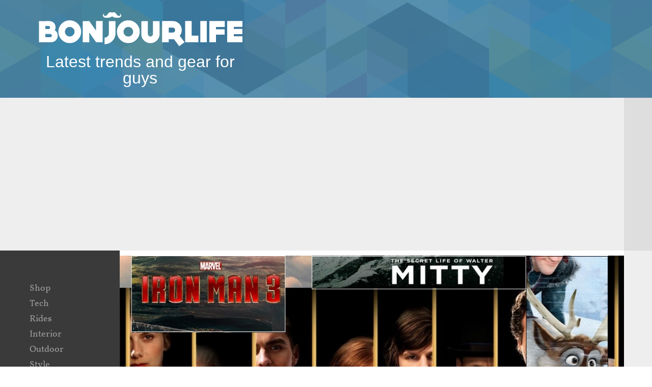

--- FILE ---
content_type: text/html; charset=UTF-8
request_url: https://www.bonjourlife.com/best-movies-2013-part/
body_size: 15949
content:
	<!DOCTYPE html>
<html lang="en-US" xmlns:og="http://opengraphprotocol.org/schema/" xmlns:fb="http://www.facebook.com/2008/fbml">
<head>
<meta http-equiv="Content-Type" content="text/html; charset=UTF-8">
<meta content='width=device-width, initial-scale=1.0, user-scalable=0' name='viewport'>
<meta name="mobile-web-app-capable" content="yes">
<meta name="apple-mobile-web-app-capable" content="yes">
<meta name="HandheldFriendly" content="True">
<meta property="fb:pages" content="196249107077822" />
<title>Best Movies of 2013 : Part I - Bonjourlife</title>
<link rel="alternate" type="application/rss+xml" title="Bonjourlife RSS Feed" href="https://www.bonjourlife.com/feed/" />
<link rel="alternate" type="application/atom+xml" title="Bonjourlife Atom Feed" href="https://www.bonjourlife.com/feed/atom/" />
<link rel="pingback" href="https://www.bonjourlife.com/xmlrpc.php" />
<link rel="icon" href="https://www.bonjourlife.com/favicon.ico" type="image/x-icon" /> 
<link rel="shortcut icon" href="https://www.bonjourlife.com/favicon.ico" type="image/x-icon" />
<link rel="apple-touch-icon" href="https://www.bonjourlife.com/apple-touch-icon.png" />

<meta name='robots' content='index, follow, max-image-preview:large, max-snippet:-1, max-video-preview:-1' />

	<!-- This site is optimized with the Yoast SEO plugin v26.5 - https://yoast.com/wordpress/plugins/seo/ -->
	<link rel="canonical" href="https://www.bonjourlife.com/best-movies-2013-part/" />
	<meta property="og:locale" content="en_US" />
	<meta property="og:type" content="article" />
	<meta property="og:title" content="Best Movies of 2013 : Part I - Bonjourlife" />
	<meta property="og:description" content="Welcome to the grand finale. What&#8217;s gone is definitely not gone when it comes to movies because some stories are meant to last forever. Here we are to look back the year’s best, favorable and at last but not the least attention seeking movies. Some of them were legitimate blockbusters smashes and some of them were not that good. The list is random not the ranked. Without further upheaval, here we go… At the top the film that showed rarity, occupied mind as well as heart and pushed the imaginative frontiers. Gravity: This is a great endurance story set in outer space. The director Alfonso Cuaron depleted years in the making of this piece, did not compromise the apparition and pushed the boundaries of filmmaking. This was fully recompensed with the successful hit at the box office. Just few films craft a sense of wonder like Cuaron in this film in the CGI age. This was a big achievement. Frozen: This one is one of the Disney’s immense animated piece of work. This was a financially big hit at the box office and critically acclaimed. This was a well crafted fairy tale of feminist adventure of two womanly protagonists. The script is amusing and the songs are lively and it’s visually outstanding. Iron man 3: This is the third installment of action packed series. This is a brilliant piece of art by Marvel. This was a huge success at the box office securing over a billion dollar. The film showed a sharp political commentary and twisted plot. This is an exciting adventure, funny and character driven movie. 12 years a slave: This one is sweltering and emotionally overwhelming of a man that abducted and sold into slavery. It was not a big hit but the story is really eye-catching. This film showed the physical torture and psychological horrors of slavery. This is truly one of the greatest films of the year. The Secret Life of Walter Mitty: This is sweet story of a man who dreams of being much more.  Quiet fascinating. He finally gets the opportunity to live the dreams when he looks for the missing star photographer. Expect wonderful dreams and possibly, in the end, a splendid reality as well. The Hobbit: The Desolation of Smaug: This is the second part (a spin-off) of the Peter Jackson’s legendry Lords of The Rings. A bunch of elves fight a giant dragon and the dragon in the mountain. Gandalf will be off encountering the Necromancer while the dwarves and their hobbit “burglar” wrestle their way through Mirkwood to the fateful quarrel with their big and scaly nemesis. This is one adventure that not to be missed. Now You See Me: Films concerning magic often struggle on the fact that cinema itself is magical and can annul out the impact of their activities. But the spectacular illusions and the clever addition of some unfortunate, helpless FBI and Interpol agents to try to understand the tricks make for a joyful adventure. The poky coppers can’t compare with the magicians’ hady work well at first at least. Early in the year it was full of tortured heroes and apocalyptic visions but this movie romp was a deserved hit. As we deal up with 2013 box office reviews, in a fit of excitement, you will be seeing best of 2014 anticipated movies." />
	<meta property="og:url" content="https://www.bonjourlife.com/best-movies-2013-part/" />
	<meta property="og:site_name" content="Bonjourlife" />
	<meta property="article:publisher" content="https://www.facebook.com/bonjourlife" />
	<meta property="article:published_time" content="2014-01-03T03:15:07+00:00" />
	<meta property="article:modified_time" content="2014-01-03T03:29:56+00:00" />
	<meta property="og:image" content="https://www.bonjourlife.com/wp-content/uploads/2014/01/Best-Movies-of-2013..jpg" />
	<meta property="og:image:width" content="1050" />
	<meta property="og:image:height" content="700" />
	<meta property="og:image:type" content="image/jpeg" />
	<meta name="author" content="Zobair" />
	<meta name="twitter:card" content="summary_large_image" />
	<meta name="twitter:creator" content="@bonjourlifeblog" />
	<meta name="twitter:site" content="@bonjourlifeblog" />
	<meta name="twitter:label1" content="Written by" />
	<meta name="twitter:data1" content="Zobair" />
	<meta name="twitter:label2" content="Est. reading time" />
	<meta name="twitter:data2" content="3 minutes" />
	<script type="application/ld+json" class="yoast-schema-graph">{"@context":"https://schema.org","@graph":[{"@type":"WebPage","@id":"https://www.bonjourlife.com/best-movies-2013-part/","url":"https://www.bonjourlife.com/best-movies-2013-part/","name":"Best Movies of 2013 : Part I - Bonjourlife","isPartOf":{"@id":"https://www.bonjourlife.com/#website"},"primaryImageOfPage":{"@id":"https://www.bonjourlife.com/best-movies-2013-part/#primaryimage"},"image":{"@id":"https://www.bonjourlife.com/best-movies-2013-part/#primaryimage"},"thumbnailUrl":"https://www.bonjourlife.com/wp-content/uploads/2014/01/Best-Movies-of-2013..jpg","datePublished":"2014-01-03T03:15:07+00:00","dateModified":"2014-01-03T03:29:56+00:00","author":{"@id":"https://www.bonjourlife.com/#/schema/person/55cb9d5d5913fe0917786d11e0859eed"},"breadcrumb":{"@id":"https://www.bonjourlife.com/best-movies-2013-part/#breadcrumb"},"inLanguage":"en-US","potentialAction":[{"@type":"ReadAction","target":["https://www.bonjourlife.com/best-movies-2013-part/"]}]},{"@type":"ImageObject","inLanguage":"en-US","@id":"https://www.bonjourlife.com/best-movies-2013-part/#primaryimage","url":"https://www.bonjourlife.com/wp-content/uploads/2014/01/Best-Movies-of-2013..jpg","contentUrl":"https://www.bonjourlife.com/wp-content/uploads/2014/01/Best-Movies-of-2013..jpg","width":1050,"height":700,"caption":"Best Movies of 2013."},{"@type":"BreadcrumbList","@id":"https://www.bonjourlife.com/best-movies-2013-part/#breadcrumb","itemListElement":[{"@type":"ListItem","position":1,"name":"Home","item":"https://www.bonjourlife.com/"},{"@type":"ListItem","position":2,"name":"Best Movies of 2013 : Part I"}]},{"@type":"WebSite","@id":"https://www.bonjourlife.com/#website","url":"https://www.bonjourlife.com/","name":"Bonjourlife","description":"Men&#039;s Gear, Lifestyle and Trends","potentialAction":[{"@type":"SearchAction","target":{"@type":"EntryPoint","urlTemplate":"https://www.bonjourlife.com/?s={search_term_string}"},"query-input":{"@type":"PropertyValueSpecification","valueRequired":true,"valueName":"search_term_string"}}],"inLanguage":"en-US"},{"@type":"Person","@id":"https://www.bonjourlife.com/#/schema/person/55cb9d5d5913fe0917786d11e0859eed","name":"Zobair","image":{"@type":"ImageObject","inLanguage":"en-US","@id":"https://www.bonjourlife.com/#/schema/person/image/","url":"https://secure.gravatar.com/avatar/3801166361b1b27e55d4b08f50a99b48a23d3f1f89a3a19f719cd45066ff3fc4?s=96&r=g","contentUrl":"https://secure.gravatar.com/avatar/3801166361b1b27e55d4b08f50a99b48a23d3f1f89a3a19f719cd45066ff3fc4?s=96&r=g","caption":"Zobair"}}]}</script>
	<!-- / Yoast SEO plugin. -->


<link rel='dns-prefetch' href='//www.bonjourlife.com' />
<link rel="alternate" type="application/rss+xml" title="Bonjourlife &raquo; Feed" href="https://www.bonjourlife.com/feed/" />
<link rel="alternate" type="application/rss+xml" title="Bonjourlife &raquo; Comments Feed" href="https://www.bonjourlife.com/comments/feed/" />
<link rel="alternate" type="application/rss+xml" title="Bonjourlife &raquo; Best Movies of 2013 : Part I Comments Feed" href="https://www.bonjourlife.com/best-movies-2013-part/feed/" />
<link rel="alternate" title="oEmbed (JSON)" type="application/json+oembed" href="https://www.bonjourlife.com/wp-json/oembed/1.0/embed?url=https%3A%2F%2Fwww.bonjourlife.com%2Fbest-movies-2013-part%2F" />
<link rel="alternate" title="oEmbed (XML)" type="text/xml+oembed" href="https://www.bonjourlife.com/wp-json/oembed/1.0/embed?url=https%3A%2F%2Fwww.bonjourlife.com%2Fbest-movies-2013-part%2F&#038;format=xml" />
<style id='wp-img-auto-sizes-contain-inline-css' type='text/css'>
img:is([sizes=auto i],[sizes^="auto," i]){contain-intrinsic-size:3000px 1500px}
/*# sourceURL=wp-img-auto-sizes-contain-inline-css */
</style>
<link rel='stylesheet' id='stylesheet-css' href='https://www.bonjourlife.com/wp-content/themes/bon/style.css' type='text/css' media='all' />
<link rel='stylesheet' id='respond-css' href='https://www.bonjourlife.com/wp-content/themes/bon/css/respond.css' type='text/css' media='all' />
<link rel='stylesheet' id='icons-css' href='https://www.bonjourlife.com/wp-content/themes/bon/font-awesome-4.3.0/css/font-awesome.min.css' type='text/css' media='all' />
<style id='wp-emoji-styles-inline-css' type='text/css'>

	img.wp-smiley, img.emoji {
		display: inline !important;
		border: none !important;
		box-shadow: none !important;
		height: 1em !important;
		width: 1em !important;
		margin: 0 0.07em !important;
		vertical-align: -0.1em !important;
		background: none !important;
		padding: 0 !important;
	}
/*# sourceURL=wp-emoji-styles-inline-css */
</style>
<style id='wp-block-library-inline-css' type='text/css'>
:root{--wp-block-synced-color:#7a00df;--wp-block-synced-color--rgb:122,0,223;--wp-bound-block-color:var(--wp-block-synced-color);--wp-editor-canvas-background:#ddd;--wp-admin-theme-color:#007cba;--wp-admin-theme-color--rgb:0,124,186;--wp-admin-theme-color-darker-10:#006ba1;--wp-admin-theme-color-darker-10--rgb:0,107,160.5;--wp-admin-theme-color-darker-20:#005a87;--wp-admin-theme-color-darker-20--rgb:0,90,135;--wp-admin-border-width-focus:2px}@media (min-resolution:192dpi){:root{--wp-admin-border-width-focus:1.5px}}.wp-element-button{cursor:pointer}:root .has-very-light-gray-background-color{background-color:#eee}:root .has-very-dark-gray-background-color{background-color:#313131}:root .has-very-light-gray-color{color:#eee}:root .has-very-dark-gray-color{color:#313131}:root .has-vivid-green-cyan-to-vivid-cyan-blue-gradient-background{background:linear-gradient(135deg,#00d084,#0693e3)}:root .has-purple-crush-gradient-background{background:linear-gradient(135deg,#34e2e4,#4721fb 50%,#ab1dfe)}:root .has-hazy-dawn-gradient-background{background:linear-gradient(135deg,#faaca8,#dad0ec)}:root .has-subdued-olive-gradient-background{background:linear-gradient(135deg,#fafae1,#67a671)}:root .has-atomic-cream-gradient-background{background:linear-gradient(135deg,#fdd79a,#004a59)}:root .has-nightshade-gradient-background{background:linear-gradient(135deg,#330968,#31cdcf)}:root .has-midnight-gradient-background{background:linear-gradient(135deg,#020381,#2874fc)}:root{--wp--preset--font-size--normal:16px;--wp--preset--font-size--huge:42px}.has-regular-font-size{font-size:1em}.has-larger-font-size{font-size:2.625em}.has-normal-font-size{font-size:var(--wp--preset--font-size--normal)}.has-huge-font-size{font-size:var(--wp--preset--font-size--huge)}.has-text-align-center{text-align:center}.has-text-align-left{text-align:left}.has-text-align-right{text-align:right}.has-fit-text{white-space:nowrap!important}#end-resizable-editor-section{display:none}.aligncenter{clear:both}.items-justified-left{justify-content:flex-start}.items-justified-center{justify-content:center}.items-justified-right{justify-content:flex-end}.items-justified-space-between{justify-content:space-between}.screen-reader-text{border:0;clip-path:inset(50%);height:1px;margin:-1px;overflow:hidden;padding:0;position:absolute;width:1px;word-wrap:normal!important}.screen-reader-text:focus{background-color:#ddd;clip-path:none;color:#444;display:block;font-size:1em;height:auto;left:5px;line-height:normal;padding:15px 23px 14px;text-decoration:none;top:5px;width:auto;z-index:100000}html :where(.has-border-color){border-style:solid}html :where([style*=border-top-color]){border-top-style:solid}html :where([style*=border-right-color]){border-right-style:solid}html :where([style*=border-bottom-color]){border-bottom-style:solid}html :where([style*=border-left-color]){border-left-style:solid}html :where([style*=border-width]){border-style:solid}html :where([style*=border-top-width]){border-top-style:solid}html :where([style*=border-right-width]){border-right-style:solid}html :where([style*=border-bottom-width]){border-bottom-style:solid}html :where([style*=border-left-width]){border-left-style:solid}html :where(img[class*=wp-image-]){height:auto;max-width:100%}:where(figure){margin:0 0 1em}html :where(.is-position-sticky){--wp-admin--admin-bar--position-offset:var(--wp-admin--admin-bar--height,0px)}@media screen and (max-width:600px){html :where(.is-position-sticky){--wp-admin--admin-bar--position-offset:0px}}

/*# sourceURL=wp-block-library-inline-css */
</style><style id='wp-block-image-inline-css' type='text/css'>
.wp-block-image>a,.wp-block-image>figure>a{display:inline-block}.wp-block-image img{box-sizing:border-box;height:auto;max-width:100%;vertical-align:bottom}@media not (prefers-reduced-motion){.wp-block-image img.hide{visibility:hidden}.wp-block-image img.show{animation:show-content-image .4s}}.wp-block-image[style*=border-radius] img,.wp-block-image[style*=border-radius]>a{border-radius:inherit}.wp-block-image.has-custom-border img{box-sizing:border-box}.wp-block-image.aligncenter{text-align:center}.wp-block-image.alignfull>a,.wp-block-image.alignwide>a{width:100%}.wp-block-image.alignfull img,.wp-block-image.alignwide img{height:auto;width:100%}.wp-block-image .aligncenter,.wp-block-image .alignleft,.wp-block-image .alignright,.wp-block-image.aligncenter,.wp-block-image.alignleft,.wp-block-image.alignright{display:table}.wp-block-image .aligncenter>figcaption,.wp-block-image .alignleft>figcaption,.wp-block-image .alignright>figcaption,.wp-block-image.aligncenter>figcaption,.wp-block-image.alignleft>figcaption,.wp-block-image.alignright>figcaption{caption-side:bottom;display:table-caption}.wp-block-image .alignleft{float:left;margin:.5em 1em .5em 0}.wp-block-image .alignright{float:right;margin:.5em 0 .5em 1em}.wp-block-image .aligncenter{margin-left:auto;margin-right:auto}.wp-block-image :where(figcaption){margin-bottom:1em;margin-top:.5em}.wp-block-image.is-style-circle-mask img{border-radius:9999px}@supports ((-webkit-mask-image:none) or (mask-image:none)) or (-webkit-mask-image:none){.wp-block-image.is-style-circle-mask img{border-radius:0;-webkit-mask-image:url('data:image/svg+xml;utf8,<svg viewBox="0 0 100 100" xmlns="http://www.w3.org/2000/svg"><circle cx="50" cy="50" r="50"/></svg>');mask-image:url('data:image/svg+xml;utf8,<svg viewBox="0 0 100 100" xmlns="http://www.w3.org/2000/svg"><circle cx="50" cy="50" r="50"/></svg>');mask-mode:alpha;-webkit-mask-position:center;mask-position:center;-webkit-mask-repeat:no-repeat;mask-repeat:no-repeat;-webkit-mask-size:contain;mask-size:contain}}:root :where(.wp-block-image.is-style-rounded img,.wp-block-image .is-style-rounded img){border-radius:9999px}.wp-block-image figure{margin:0}.wp-lightbox-container{display:flex;flex-direction:column;position:relative}.wp-lightbox-container img{cursor:zoom-in}.wp-lightbox-container img:hover+button{opacity:1}.wp-lightbox-container button{align-items:center;backdrop-filter:blur(16px) saturate(180%);background-color:#5a5a5a40;border:none;border-radius:4px;cursor:zoom-in;display:flex;height:20px;justify-content:center;opacity:0;padding:0;position:absolute;right:16px;text-align:center;top:16px;width:20px;z-index:100}@media not (prefers-reduced-motion){.wp-lightbox-container button{transition:opacity .2s ease}}.wp-lightbox-container button:focus-visible{outline:3px auto #5a5a5a40;outline:3px auto -webkit-focus-ring-color;outline-offset:3px}.wp-lightbox-container button:hover{cursor:pointer;opacity:1}.wp-lightbox-container button:focus{opacity:1}.wp-lightbox-container button:focus,.wp-lightbox-container button:hover,.wp-lightbox-container button:not(:hover):not(:active):not(.has-background){background-color:#5a5a5a40;border:none}.wp-lightbox-overlay{box-sizing:border-box;cursor:zoom-out;height:100vh;left:0;overflow:hidden;position:fixed;top:0;visibility:hidden;width:100%;z-index:100000}.wp-lightbox-overlay .close-button{align-items:center;cursor:pointer;display:flex;justify-content:center;min-height:40px;min-width:40px;padding:0;position:absolute;right:calc(env(safe-area-inset-right) + 16px);top:calc(env(safe-area-inset-top) + 16px);z-index:5000000}.wp-lightbox-overlay .close-button:focus,.wp-lightbox-overlay .close-button:hover,.wp-lightbox-overlay .close-button:not(:hover):not(:active):not(.has-background){background:none;border:none}.wp-lightbox-overlay .lightbox-image-container{height:var(--wp--lightbox-container-height);left:50%;overflow:hidden;position:absolute;top:50%;transform:translate(-50%,-50%);transform-origin:top left;width:var(--wp--lightbox-container-width);z-index:9999999999}.wp-lightbox-overlay .wp-block-image{align-items:center;box-sizing:border-box;display:flex;height:100%;justify-content:center;margin:0;position:relative;transform-origin:0 0;width:100%;z-index:3000000}.wp-lightbox-overlay .wp-block-image img{height:var(--wp--lightbox-image-height);min-height:var(--wp--lightbox-image-height);min-width:var(--wp--lightbox-image-width);width:var(--wp--lightbox-image-width)}.wp-lightbox-overlay .wp-block-image figcaption{display:none}.wp-lightbox-overlay button{background:none;border:none}.wp-lightbox-overlay .scrim{background-color:#fff;height:100%;opacity:.9;position:absolute;width:100%;z-index:2000000}.wp-lightbox-overlay.active{visibility:visible}@media not (prefers-reduced-motion){.wp-lightbox-overlay.active{animation:turn-on-visibility .25s both}.wp-lightbox-overlay.active img{animation:turn-on-visibility .35s both}.wp-lightbox-overlay.show-closing-animation:not(.active){animation:turn-off-visibility .35s both}.wp-lightbox-overlay.show-closing-animation:not(.active) img{animation:turn-off-visibility .25s both}.wp-lightbox-overlay.zoom.active{animation:none;opacity:1;visibility:visible}.wp-lightbox-overlay.zoom.active .lightbox-image-container{animation:lightbox-zoom-in .4s}.wp-lightbox-overlay.zoom.active .lightbox-image-container img{animation:none}.wp-lightbox-overlay.zoom.active .scrim{animation:turn-on-visibility .4s forwards}.wp-lightbox-overlay.zoom.show-closing-animation:not(.active){animation:none}.wp-lightbox-overlay.zoom.show-closing-animation:not(.active) .lightbox-image-container{animation:lightbox-zoom-out .4s}.wp-lightbox-overlay.zoom.show-closing-animation:not(.active) .lightbox-image-container img{animation:none}.wp-lightbox-overlay.zoom.show-closing-animation:not(.active) .scrim{animation:turn-off-visibility .4s forwards}}@keyframes show-content-image{0%{visibility:hidden}99%{visibility:hidden}to{visibility:visible}}@keyframes turn-on-visibility{0%{opacity:0}to{opacity:1}}@keyframes turn-off-visibility{0%{opacity:1;visibility:visible}99%{opacity:0;visibility:visible}to{opacity:0;visibility:hidden}}@keyframes lightbox-zoom-in{0%{transform:translate(calc((-100vw + var(--wp--lightbox-scrollbar-width))/2 + var(--wp--lightbox-initial-left-position)),calc(-50vh + var(--wp--lightbox-initial-top-position))) scale(var(--wp--lightbox-scale))}to{transform:translate(-50%,-50%) scale(1)}}@keyframes lightbox-zoom-out{0%{transform:translate(-50%,-50%) scale(1);visibility:visible}99%{visibility:visible}to{transform:translate(calc((-100vw + var(--wp--lightbox-scrollbar-width))/2 + var(--wp--lightbox-initial-left-position)),calc(-50vh + var(--wp--lightbox-initial-top-position))) scale(var(--wp--lightbox-scale));visibility:hidden}}
/*# sourceURL=https://www.bonjourlife.com/wp-includes/blocks/image/style.min.css */
</style>
<style id='wp-block-columns-inline-css' type='text/css'>
.wp-block-columns{box-sizing:border-box;display:flex;flex-wrap:wrap!important}@media (min-width:782px){.wp-block-columns{flex-wrap:nowrap!important}}.wp-block-columns{align-items:normal!important}.wp-block-columns.are-vertically-aligned-top{align-items:flex-start}.wp-block-columns.are-vertically-aligned-center{align-items:center}.wp-block-columns.are-vertically-aligned-bottom{align-items:flex-end}@media (max-width:781px){.wp-block-columns:not(.is-not-stacked-on-mobile)>.wp-block-column{flex-basis:100%!important}}@media (min-width:782px){.wp-block-columns:not(.is-not-stacked-on-mobile)>.wp-block-column{flex-basis:0;flex-grow:1}.wp-block-columns:not(.is-not-stacked-on-mobile)>.wp-block-column[style*=flex-basis]{flex-grow:0}}.wp-block-columns.is-not-stacked-on-mobile{flex-wrap:nowrap!important}.wp-block-columns.is-not-stacked-on-mobile>.wp-block-column{flex-basis:0;flex-grow:1}.wp-block-columns.is-not-stacked-on-mobile>.wp-block-column[style*=flex-basis]{flex-grow:0}:where(.wp-block-columns){margin-bottom:1.75em}:where(.wp-block-columns.has-background){padding:1.25em 2.375em}.wp-block-column{flex-grow:1;min-width:0;overflow-wrap:break-word;word-break:break-word}.wp-block-column.is-vertically-aligned-top{align-self:flex-start}.wp-block-column.is-vertically-aligned-center{align-self:center}.wp-block-column.is-vertically-aligned-bottom{align-self:flex-end}.wp-block-column.is-vertically-aligned-stretch{align-self:stretch}.wp-block-column.is-vertically-aligned-bottom,.wp-block-column.is-vertically-aligned-center,.wp-block-column.is-vertically-aligned-top{width:100%}
/*# sourceURL=https://www.bonjourlife.com/wp-includes/blocks/columns/style.min.css */
</style>
<style id='global-styles-inline-css' type='text/css'>
:root{--wp--preset--aspect-ratio--square: 1;--wp--preset--aspect-ratio--4-3: 4/3;--wp--preset--aspect-ratio--3-4: 3/4;--wp--preset--aspect-ratio--3-2: 3/2;--wp--preset--aspect-ratio--2-3: 2/3;--wp--preset--aspect-ratio--16-9: 16/9;--wp--preset--aspect-ratio--9-16: 9/16;--wp--preset--color--black: #000000;--wp--preset--color--cyan-bluish-gray: #abb8c3;--wp--preset--color--white: #ffffff;--wp--preset--color--pale-pink: #f78da7;--wp--preset--color--vivid-red: #cf2e2e;--wp--preset--color--luminous-vivid-orange: #ff6900;--wp--preset--color--luminous-vivid-amber: #fcb900;--wp--preset--color--light-green-cyan: #7bdcb5;--wp--preset--color--vivid-green-cyan: #00d084;--wp--preset--color--pale-cyan-blue: #8ed1fc;--wp--preset--color--vivid-cyan-blue: #0693e3;--wp--preset--color--vivid-purple: #9b51e0;--wp--preset--gradient--vivid-cyan-blue-to-vivid-purple: linear-gradient(135deg,rgb(6,147,227) 0%,rgb(155,81,224) 100%);--wp--preset--gradient--light-green-cyan-to-vivid-green-cyan: linear-gradient(135deg,rgb(122,220,180) 0%,rgb(0,208,130) 100%);--wp--preset--gradient--luminous-vivid-amber-to-luminous-vivid-orange: linear-gradient(135deg,rgb(252,185,0) 0%,rgb(255,105,0) 100%);--wp--preset--gradient--luminous-vivid-orange-to-vivid-red: linear-gradient(135deg,rgb(255,105,0) 0%,rgb(207,46,46) 100%);--wp--preset--gradient--very-light-gray-to-cyan-bluish-gray: linear-gradient(135deg,rgb(238,238,238) 0%,rgb(169,184,195) 100%);--wp--preset--gradient--cool-to-warm-spectrum: linear-gradient(135deg,rgb(74,234,220) 0%,rgb(151,120,209) 20%,rgb(207,42,186) 40%,rgb(238,44,130) 60%,rgb(251,105,98) 80%,rgb(254,248,76) 100%);--wp--preset--gradient--blush-light-purple: linear-gradient(135deg,rgb(255,206,236) 0%,rgb(152,150,240) 100%);--wp--preset--gradient--blush-bordeaux: linear-gradient(135deg,rgb(254,205,165) 0%,rgb(254,45,45) 50%,rgb(107,0,62) 100%);--wp--preset--gradient--luminous-dusk: linear-gradient(135deg,rgb(255,203,112) 0%,rgb(199,81,192) 50%,rgb(65,88,208) 100%);--wp--preset--gradient--pale-ocean: linear-gradient(135deg,rgb(255,245,203) 0%,rgb(182,227,212) 50%,rgb(51,167,181) 100%);--wp--preset--gradient--electric-grass: linear-gradient(135deg,rgb(202,248,128) 0%,rgb(113,206,126) 100%);--wp--preset--gradient--midnight: linear-gradient(135deg,rgb(2,3,129) 0%,rgb(40,116,252) 100%);--wp--preset--font-size--small: 13px;--wp--preset--font-size--medium: 20px;--wp--preset--font-size--large: 36px;--wp--preset--font-size--x-large: 42px;--wp--preset--spacing--20: 0.44rem;--wp--preset--spacing--30: 0.67rem;--wp--preset--spacing--40: 1rem;--wp--preset--spacing--50: 1.5rem;--wp--preset--spacing--60: 2.25rem;--wp--preset--spacing--70: 3.38rem;--wp--preset--spacing--80: 5.06rem;--wp--preset--shadow--natural: 6px 6px 9px rgba(0, 0, 0, 0.2);--wp--preset--shadow--deep: 12px 12px 50px rgba(0, 0, 0, 0.4);--wp--preset--shadow--sharp: 6px 6px 0px rgba(0, 0, 0, 0.2);--wp--preset--shadow--outlined: 6px 6px 0px -3px rgb(255, 255, 255), 6px 6px rgb(0, 0, 0);--wp--preset--shadow--crisp: 6px 6px 0px rgb(0, 0, 0);}:where(.is-layout-flex){gap: 0.5em;}:where(.is-layout-grid){gap: 0.5em;}body .is-layout-flex{display: flex;}.is-layout-flex{flex-wrap: wrap;align-items: center;}.is-layout-flex > :is(*, div){margin: 0;}body .is-layout-grid{display: grid;}.is-layout-grid > :is(*, div){margin: 0;}:where(.wp-block-columns.is-layout-flex){gap: 2em;}:where(.wp-block-columns.is-layout-grid){gap: 2em;}:where(.wp-block-post-template.is-layout-flex){gap: 1.25em;}:where(.wp-block-post-template.is-layout-grid){gap: 1.25em;}.has-black-color{color: var(--wp--preset--color--black) !important;}.has-cyan-bluish-gray-color{color: var(--wp--preset--color--cyan-bluish-gray) !important;}.has-white-color{color: var(--wp--preset--color--white) !important;}.has-pale-pink-color{color: var(--wp--preset--color--pale-pink) !important;}.has-vivid-red-color{color: var(--wp--preset--color--vivid-red) !important;}.has-luminous-vivid-orange-color{color: var(--wp--preset--color--luminous-vivid-orange) !important;}.has-luminous-vivid-amber-color{color: var(--wp--preset--color--luminous-vivid-amber) !important;}.has-light-green-cyan-color{color: var(--wp--preset--color--light-green-cyan) !important;}.has-vivid-green-cyan-color{color: var(--wp--preset--color--vivid-green-cyan) !important;}.has-pale-cyan-blue-color{color: var(--wp--preset--color--pale-cyan-blue) !important;}.has-vivid-cyan-blue-color{color: var(--wp--preset--color--vivid-cyan-blue) !important;}.has-vivid-purple-color{color: var(--wp--preset--color--vivid-purple) !important;}.has-black-background-color{background-color: var(--wp--preset--color--black) !important;}.has-cyan-bluish-gray-background-color{background-color: var(--wp--preset--color--cyan-bluish-gray) !important;}.has-white-background-color{background-color: var(--wp--preset--color--white) !important;}.has-pale-pink-background-color{background-color: var(--wp--preset--color--pale-pink) !important;}.has-vivid-red-background-color{background-color: var(--wp--preset--color--vivid-red) !important;}.has-luminous-vivid-orange-background-color{background-color: var(--wp--preset--color--luminous-vivid-orange) !important;}.has-luminous-vivid-amber-background-color{background-color: var(--wp--preset--color--luminous-vivid-amber) !important;}.has-light-green-cyan-background-color{background-color: var(--wp--preset--color--light-green-cyan) !important;}.has-vivid-green-cyan-background-color{background-color: var(--wp--preset--color--vivid-green-cyan) !important;}.has-pale-cyan-blue-background-color{background-color: var(--wp--preset--color--pale-cyan-blue) !important;}.has-vivid-cyan-blue-background-color{background-color: var(--wp--preset--color--vivid-cyan-blue) !important;}.has-vivid-purple-background-color{background-color: var(--wp--preset--color--vivid-purple) !important;}.has-black-border-color{border-color: var(--wp--preset--color--black) !important;}.has-cyan-bluish-gray-border-color{border-color: var(--wp--preset--color--cyan-bluish-gray) !important;}.has-white-border-color{border-color: var(--wp--preset--color--white) !important;}.has-pale-pink-border-color{border-color: var(--wp--preset--color--pale-pink) !important;}.has-vivid-red-border-color{border-color: var(--wp--preset--color--vivid-red) !important;}.has-luminous-vivid-orange-border-color{border-color: var(--wp--preset--color--luminous-vivid-orange) !important;}.has-luminous-vivid-amber-border-color{border-color: var(--wp--preset--color--luminous-vivid-amber) !important;}.has-light-green-cyan-border-color{border-color: var(--wp--preset--color--light-green-cyan) !important;}.has-vivid-green-cyan-border-color{border-color: var(--wp--preset--color--vivid-green-cyan) !important;}.has-pale-cyan-blue-border-color{border-color: var(--wp--preset--color--pale-cyan-blue) !important;}.has-vivid-cyan-blue-border-color{border-color: var(--wp--preset--color--vivid-cyan-blue) !important;}.has-vivid-purple-border-color{border-color: var(--wp--preset--color--vivid-purple) !important;}.has-vivid-cyan-blue-to-vivid-purple-gradient-background{background: var(--wp--preset--gradient--vivid-cyan-blue-to-vivid-purple) !important;}.has-light-green-cyan-to-vivid-green-cyan-gradient-background{background: var(--wp--preset--gradient--light-green-cyan-to-vivid-green-cyan) !important;}.has-luminous-vivid-amber-to-luminous-vivid-orange-gradient-background{background: var(--wp--preset--gradient--luminous-vivid-amber-to-luminous-vivid-orange) !important;}.has-luminous-vivid-orange-to-vivid-red-gradient-background{background: var(--wp--preset--gradient--luminous-vivid-orange-to-vivid-red) !important;}.has-very-light-gray-to-cyan-bluish-gray-gradient-background{background: var(--wp--preset--gradient--very-light-gray-to-cyan-bluish-gray) !important;}.has-cool-to-warm-spectrum-gradient-background{background: var(--wp--preset--gradient--cool-to-warm-spectrum) !important;}.has-blush-light-purple-gradient-background{background: var(--wp--preset--gradient--blush-light-purple) !important;}.has-blush-bordeaux-gradient-background{background: var(--wp--preset--gradient--blush-bordeaux) !important;}.has-luminous-dusk-gradient-background{background: var(--wp--preset--gradient--luminous-dusk) !important;}.has-pale-ocean-gradient-background{background: var(--wp--preset--gradient--pale-ocean) !important;}.has-electric-grass-gradient-background{background: var(--wp--preset--gradient--electric-grass) !important;}.has-midnight-gradient-background{background: var(--wp--preset--gradient--midnight) !important;}.has-small-font-size{font-size: var(--wp--preset--font-size--small) !important;}.has-medium-font-size{font-size: var(--wp--preset--font-size--medium) !important;}.has-large-font-size{font-size: var(--wp--preset--font-size--large) !important;}.has-x-large-font-size{font-size: var(--wp--preset--font-size--x-large) !important;}
:where(.wp-block-columns.is-layout-flex){gap: 2em;}:where(.wp-block-columns.is-layout-grid){gap: 2em;}
/*# sourceURL=global-styles-inline-css */
</style>
<style id='core-block-supports-inline-css' type='text/css'>
.wp-container-core-columns-is-layout-9d6595d7{flex-wrap:nowrap;}
/*# sourceURL=core-block-supports-inline-css */
</style>

<style id='classic-theme-styles-inline-css' type='text/css'>
/*! This file is auto-generated */
.wp-block-button__link{color:#fff;background-color:#32373c;border-radius:9999px;box-shadow:none;text-decoration:none;padding:calc(.667em + 2px) calc(1.333em + 2px);font-size:1.125em}.wp-block-file__button{background:#32373c;color:#fff;text-decoration:none}
/*# sourceURL=/wp-includes/css/classic-themes.min.css */
</style>
<link rel='stylesheet' id='ctf_styles-css' href='https://www.bonjourlife.com/wp-content/plugins/custom-twitter-feeds/css/ctf-styles.min.css' type='text/css' media='all' />
<script type="text/javascript" src="https://www.bonjourlife.com/wp-includes/js/jquery/jquery.min.js" id="jquery-core-js"></script>
<script type="text/javascript" src="https://www.bonjourlife.com/wp-includes/js/jquery/jquery-migrate.min.js" id="jquery-migrate-js"></script>
<script type="text/javascript" src="https://www.bonjourlife.com/wp-content/themes/bon/scripts/bonjour.js" id="custom-js"></script>
<link rel="https://api.w.org/" href="https://www.bonjourlife.com/wp-json/" /><link rel="alternate" title="JSON" type="application/json" href="https://www.bonjourlife.com/wp-json/wp/v2/posts/13906" /><link rel="EditURI" type="application/rsd+xml" title="RSD" href="https://www.bonjourlife.com/xmlrpc.php?rsd" />

<link rel='shortlink' href='https://www.bonjourlife.com/?p=13906' />
		<meta property="fb:pages" content="196249107077822" />
					<meta property="ia:markup_url" content="https://www.bonjourlife.com/best-movies-2013-part/?ia_markup=1" />
			<link rel="amphtml" href="https://www.bonjourlife.com/best-movies-2013-part/amp/">

</head>
<body class="wp-singular post-template-default single single-post postid-13906 single-format-standard wp-theme-bon cat-156-id">

<div id="header">
	<div id="topBarWrapper">
		<div id="topBar">
			<a id="logo" href="https://www.bonjourlife.com">
	<img src="https://www.bonjourlife.com/wp-content/themes/bon/images/logo.png" alt="Bonjourlife"/>
			</a> 
			
	<div id="welcome">
	<h3>Latest trends and gear for guys</h3>
</div> 
		</div><!--end topBar-->
	</div><!--end topBarWrapper-->
	<div id="topBarBackground"></div>
</div><!--end header-->
<!-- Google Ad-->
<div style="text-align: center;background-color: #eee;position: relative;margin-bottom: 10px;padding:10px 0px;max-height:110px">
<script async src="//pagead2.googlesyndication.com/pagead/js/adsbygoogle.js"></script>
<ins class="adsbygoogle"
     style="display:block"
     data-ad-client="ca-pub-6152654712187225"
     data-ad-slot="9284637597"
     data-ad-format="auto"></ins>
<script>
(adsbygoogle = window.adsbygoogle || []).push({});
</script>
	</div>

<div id="wrapper">

<a href="#" id="leftMenu" class="mobileMenu"><i class="fa fa-bars"></i>Menu</a>

<div id="leftColumn" class="column">
	<ul>
		<li class="widget widget_nav_menu"><ul id="menu-left-sidebar" class="menu"><li id="menu-item-20529" class="menu-item menu-item-type-custom menu-item-object-custom menu-item-20529"><a href="https://www.bonjourlife.com/tag/shop">Shop</a></li>
<li id="menu-item-27242" class="menu-item menu-item-type-custom menu-item-object-custom menu-item-has-children menu-item-27242"><a href="https://www.bonjourlife.com/tech/">Tech</a>
<ul class="sub-menu">
	<li id="menu-item-15685" class="menu-item menu-item-type-taxonomy menu-item-object-category menu-item-15685"><a href="https://www.bonjourlife.com/tech/apple/iphone/">iPhone</a></li>
	<li id="menu-item-15684" class="menu-item menu-item-type-taxonomy menu-item-object-category menu-item-15684"><a href="https://www.bonjourlife.com/tech/apple/ipad/">iPad</a></li>
	<li id="menu-item-15686" class="menu-item menu-item-type-taxonomy menu-item-object-category menu-item-15686"><a href="https://www.bonjourlife.com/tech/apple/ipod/">iPod</a></li>
	<li id="menu-item-15643" class="menu-item menu-item-type-taxonomy menu-item-object-category menu-item-15643"><a href="https://www.bonjourlife.com/tech/sound/">Sound</a></li>
	<li id="menu-item-15687" class="menu-item menu-item-type-taxonomy menu-item-object-category menu-item-15687"><a href="https://www.bonjourlife.com/tech/cameras/">Cameras</a></li>
</ul>
</li>
<li id="menu-item-15690" class="menu-item menu-item-type-taxonomy menu-item-object-category menu-item-has-children menu-item-15690"><a href="https://www.bonjourlife.com/vehicles/">Rides</a>
<ul class="sub-menu">
	<li id="menu-item-15693" class="menu-item menu-item-type-taxonomy menu-item-object-category menu-item-15693"><a href="https://www.bonjourlife.com/vehicles/cars/">Cars</a></li>
	<li id="menu-item-15692" class="menu-item menu-item-type-taxonomy menu-item-object-category menu-item-15692"><a href="https://www.bonjourlife.com/vehicles/boats/">Boats</a></li>
	<li id="menu-item-15691" class="menu-item menu-item-type-taxonomy menu-item-object-category menu-item-15691"><a href="https://www.bonjourlife.com/vehicles/bicycles/">Bicycles</a></li>
	<li id="menu-item-15694" class="menu-item menu-item-type-taxonomy menu-item-object-category menu-item-15694"><a href="https://www.bonjourlife.com/vehicles/motorcycles/">Motorcycles</a></li>
</ul>
</li>
<li id="menu-item-15656" class="menu-item menu-item-type-taxonomy menu-item-object-category menu-item-has-children menu-item-15656"><a href="https://www.bonjourlife.com/interior/">Interior</a>
<ul class="sub-menu">
	<li id="menu-item-15658" class="menu-item menu-item-type-taxonomy menu-item-object-category menu-item-15658"><a href="https://www.bonjourlife.com/interior/decor/">Decor</a></li>
	<li id="menu-item-15659" class="menu-item menu-item-type-taxonomy menu-item-object-category menu-item-15659"><a href="https://www.bonjourlife.com/interior/furniture/">Furniture</a></li>
	<li id="menu-item-15660" class="menu-item menu-item-type-taxonomy menu-item-object-category menu-item-15660"><a href="https://www.bonjourlife.com/interior/home/">Home</a></li>
	<li id="menu-item-15661" class="menu-item menu-item-type-taxonomy menu-item-object-category menu-item-15661"><a href="https://www.bonjourlife.com/interior/kitchen/">Kitchen</a></li>
	<li id="menu-item-15663" class="menu-item menu-item-type-taxonomy menu-item-object-category menu-item-15663"><a href="https://www.bonjourlife.com/interior/office/">Office</a></li>
	<li id="menu-item-15662" class="menu-item menu-item-type-taxonomy menu-item-object-category menu-item-15662"><a href="https://www.bonjourlife.com/interior/lights/">Lights</a></li>
	<li id="menu-item-15657" class="menu-item menu-item-type-taxonomy menu-item-object-category menu-item-15657"><a href="https://www.bonjourlife.com/interior/clocks/">Clocks</a></li>
</ul>
</li>
<li id="menu-item-15666" class="menu-item menu-item-type-taxonomy menu-item-object-category menu-item-has-children menu-item-15666"><a href="https://www.bonjourlife.com/outdoor/">Outdoor</a>
<ul class="sub-menu">
	<li id="menu-item-15667" class="menu-item menu-item-type-taxonomy menu-item-object-category menu-item-15667"><a href="https://www.bonjourlife.com/outdoor/bags/">Bags &amp; Luggages</a></li>
	<li id="menu-item-15668" class="menu-item menu-item-type-taxonomy menu-item-object-category menu-item-15668"><a href="https://www.bonjourlife.com/outdoor/camping/">Camping</a></li>
	<li id="menu-item-15670" class="menu-item menu-item-type-taxonomy menu-item-object-category menu-item-15670"><a href="https://www.bonjourlife.com/outdoor/hardware/">Hardware</a></li>
	<li id="menu-item-15669" class="menu-item menu-item-type-taxonomy menu-item-object-category menu-item-15669"><a href="https://www.bonjourlife.com/outdoor/grills/">Grills</a></li>
	<li id="menu-item-15671" class="menu-item menu-item-type-taxonomy menu-item-object-category menu-item-15671"><a href="https://www.bonjourlife.com/outdoor/lawns/">Lawn &amp; Gardens</a></li>
</ul>
</li>
<li id="menu-item-15673" class="menu-item menu-item-type-taxonomy menu-item-object-category menu-item-has-children menu-item-15673"><a href="https://www.bonjourlife.com/style/">Style</a>
<ul class="sub-menu">
	<li id="menu-item-15674" class="menu-item menu-item-type-taxonomy menu-item-object-category menu-item-15674"><a href="https://www.bonjourlife.com/style/accessories/">Accessories</a></li>
	<li id="menu-item-15675" class="menu-item menu-item-type-taxonomy menu-item-object-category menu-item-15675"><a href="https://www.bonjourlife.com/style/apparel/">Apparel</a></li>
	<li id="menu-item-15676" class="menu-item menu-item-type-taxonomy menu-item-object-category menu-item-15676"><a href="https://www.bonjourlife.com/style/eyewear/">Eyewear</a></li>
	<li id="menu-item-15677" class="menu-item menu-item-type-taxonomy menu-item-object-category menu-item-15677"><a href="https://www.bonjourlife.com/style/footwear/">Footwear</a></li>
	<li id="menu-item-15678" class="menu-item menu-item-type-taxonomy menu-item-object-category menu-item-15678"><a href="https://www.bonjourlife.com/style/grooming/">Grooming</a></li>
	<li id="menu-item-15679" class="menu-item menu-item-type-taxonomy menu-item-object-category menu-item-15679"><a href="https://www.bonjourlife.com/style/jewelry/">Jewelry</a></li>
	<li id="menu-item-15680" class="menu-item menu-item-type-taxonomy menu-item-object-category menu-item-15680"><a href="https://www.bonjourlife.com/style/wallets/">Wallets</a></li>
	<li id="menu-item-15681" class="menu-item menu-item-type-taxonomy menu-item-object-category menu-item-15681"><a href="https://www.bonjourlife.com/style/watches/">Watches</a></li>
</ul>
</li>
<li id="menu-item-15664" class="menu-item menu-item-type-taxonomy menu-item-object-category menu-item-15664"><a href="https://www.bonjourlife.com/living/">Living</a></li>
<li id="menu-item-25252" class="menu-item menu-item-type-taxonomy menu-item-object-category menu-item-25252"><a href="https://www.bonjourlife.com/creative/">Creative</a></li>
<li id="menu-item-15672" class="menu-item menu-item-type-taxonomy menu-item-object-category menu-item-15672"><a href="https://www.bonjourlife.com/outdoor/sports/">Sports</a></li>
<li id="menu-item-15695" class="menu-item menu-item-type-taxonomy menu-item-object-category menu-item-15695"><a href="https://www.bonjourlife.com/videos/">Videos</a></li>
</ul></li>	</ul>
</div><!--end leftColumn-->




<div class="large">
	<div  class="post-13906 post type-post status-publish format-standard has-post-thumbnail hentry category-uncategorized tag-hollywood cat-156-id has_thumb">
		<img width="1050" height="700" src="https://www.bonjourlife.com/wp-content/uploads/2014/01/Best-Movies-of-2013..jpg" class="attachment-full size-full wp-post-image" alt="Best Movies of 2013." decoding="async" loading="lazy" />	</div><!--end post-->
<div class="clear"></div>
</div><!--end large-->

<div id="content" class="small">


		<div class="postMeta">
		  


<div class="flex">
<div class="don-share share">
  <a href="http://www.facebook.com/sharer.php?u=https%3A%2F%2Fwww.bonjourlife.com%2Fbest-movies-2013-part%2F" target="blank" rel="nofollow" class="don-share js-social btnFb" data-service="facebook" title="Facebook"><i class="fa fa-facebook"></i> <span class="don-count"> 0</span></a>
  <a target="blank" rel="nofollow" href="http://pinterest.com/pin/create/button/?url=https%3A%2F%2Fwww.bonjourlife.com%2Fbest-movies-2013-part%2F&media=https%3A%2F%2Fwww.bonjourlife.com%2Fwp-content%2Fuploads%2F2014%2F01%2FBest-Movies-of-2013..jpg&amp;description=Best+Movies+of+2013+%3A+Part+I" class="don-share js-social btnPr" data-service="pinterest" title="Pinterest"><i class="fa fa-pinterest"></i> <span class="don-count"> 0</span></a>
  <a target="blank" href="https://plus.google.com/share?url=https%3A%2F%2Fwww.bonjourlife.com%2Fbest-movies-2013-part%2F" rel="nofollow" class="don-share js-social btnGp" data-service="google" title="GooglePlus"><i class="fa fa-google-plus"></i><span class="don-count"> 0</span></a>

</div>
<div class="total">
    <div class='don-share' data-service="total" style="float:right">
        <div class="don-count">0</div>
    </div>
</div>    
</div>

		</div><!--end postMeta-->
		<div class="theTags"><span>in:</span> <a href="https://www.bonjourlife.com/uncategorized/" rel="nofollow">Uncategorized</a> <span style="margin-left:5px;display:inline-block"><a href="https://www.bonjourlife.com/tag/hollywood/" rel="tag">Hollywood</a></span></div>
		<h2 class="posttitle">Best Movies of 2013 : Part I</h2>
		
			<p>Welcome to the grand finale. What&#8217;s gone is definitely not gone when it comes to movies because some stories are meant to last forever. Here we are to look back the year’s best, favorable and at last but not the least attention seeking movies. Some of them were legitimate blockbusters smashes and some of them were not that good. The list is random not the ranked. Without further upheaval, here we go…</p>
<p>At the top the film that showed rarity, occupied mind as well as heart and pushed the imaginative frontiers.</p>
<p><strong>Gravity:</strong><br /> This is a great endurance story set in outer space. The director Alfonso Cuaron depleted years in the making of this piece, did not compromise the apparition and pushed the boundaries of filmmaking. This was fully recompensed with the successful hit at the box office. Just few films craft a sense of wonder like Cuaron in this film in the CGI age. This was a big achievement.<img loading="lazy" decoding="async" class="aligncenter size-full wp-image-13909" alt="Best Movies of 2013.Gravity" src="https://www.bonjourlife.com/wp-content/uploads/2014/01/Best-Movies-of-2013.Gravity.jpg" width="1050" height="700" /></p>
<p><strong>Frozen:</strong><br /> This one is one of the Disney’s immense animated piece of work. This was a financially big hit at the box office and critically acclaimed. This was a well crafted fairy tale of feminist adventure of two womanly protagonists. The script is amusing and the songs are lively and it’s visually outstanding.<img loading="lazy" decoding="async" class="aligncenter size-full wp-image-13908" alt="Best Movies of 2013.Frozen" src="https://www.bonjourlife.com/wp-content/uploads/2014/01/Best-Movies-of-2013.Frozen.jpg" width="1050" height="700" /></p>
<p><strong>Iron man 3:</strong><br /> This is the third installment of action packed series. This is a brilliant piece of art by Marvel. This was a huge success at the box office securing over a billion dollar. The film showed a sharp political commentary and twisted plot. This is an exciting adventure, funny and character driven movie.<img loading="lazy" decoding="async" class="aligncenter size-full wp-image-13910" alt="Best Movies of 2013.Iron Man 3" src="https://www.bonjourlife.com/wp-content/uploads/2014/01/Best-Movies-of-2013.Iron-Man-3.jpg" width="1050" height="700" /></p>
<p><strong>12 years a slave: </strong><br /> This one is sweltering and emotionally overwhelming of a man that abducted and sold into slavery. It was not a big hit but the story is really eye-catching. This film showed the physical torture and psychological horrors of slavery. This is truly one of the greatest films of the year.<img loading="lazy" decoding="async" class="aligncenter size-full wp-image-13907" alt="Best Movies of 2013.12 years a slave" src="https://www.bonjourlife.com/wp-content/uploads/2014/01/Best-Movies-of-2013.12-years-a-slave.jpg" width="1050" height="700" /></p>
<p><strong>The Secret Life of Walter Mitty:</strong><br /> This is sweet story of a man who dreams of being much more.  Quiet fascinating. He finally gets the opportunity to live the dreams when he looks for the missing star photographer. Expect wonderful dreams and possibly, in the end, a splendid reality as well.<img loading="lazy" decoding="async" class="aligncenter size-full wp-image-13913" alt="Best Movies of 2013.The Secret Life Of Walter Mitty" src="https://www.bonjourlife.com/wp-content/uploads/2014/01/Best-Movies-of-2013.The-Secret-Life-Of-Walter-Mitty.jpg" width="1050" height="700" /></p>
<p><strong>The Hobbit: The Desolation of Smaug:</strong><br /> This is the second part (a spin-off) of the Peter Jackson’s legendry Lords of The Rings. A bunch of elves fight a giant dragon and the dragon in the mountain. Gandalf will be off encountering the Necromancer while the dwarves and their hobbit “burglar” wrestle their way through Mirkwood to the fateful quarrel with their big and scaly nemesis. This is one adventure that not to be missed.<img loading="lazy" decoding="async" class="aligncenter size-full wp-image-13912" alt="Best Movies of 2013.The Hobbit" src="https://www.bonjourlife.com/wp-content/uploads/2014/01/Best-Movies-of-2013.The-Hobbit.jpg" width="1050" height="700" /></p>
<p><strong>Now You See Me: </strong><br /> Films concerning magic often struggle on the fact that cinema itself is magical and can annul out the impact of their activities. But the spectacular illusions and the clever addition of some unfortunate, helpless FBI and Interpol agents to try to understand the tricks make for a joyful adventure. The poky coppers can’t compare with the magicians’ hady work well at first at least. Early in the year it was full of tortured heroes and apocalyptic visions but this movie romp was a deserved hit.<img loading="lazy" decoding="async" class="aligncenter size-full wp-image-13911" alt="Best Movies of 2013.Now You See Me" src="https://www.bonjourlife.com/wp-content/uploads/2014/01/Best-Movies-of-2013.Now-You-See-Me.jpg" width="1050" height="700" /></p>
<p>As we deal up with 2013 box office reviews, in a fit of excitement, you will be seeing best of 2014 anticipated movies.</p>
 

									
			<div class="clear"></div>
			

<!-- BuySellAds Zone Code -->
<ul id="adsense" style=" background: #fafafa; ">
<li style="margin: auto; display: block; float: none;">

<script async src="//pagead2.googlesyndication.com/pagead/js/adsbygoogle.js"></script>
<!-- single post -->
<ins class="adsbygoogle"
     style="display:inline-block;width:300px;height:250px"
     data-ad-client="ca-pub-6152654712187225"
     data-ad-slot="9031811995"></ins>
<script>
(adsbygoogle = window.adsbygoogle || []).push({});
</script>

<!-- End BuySellAds Zone Code -->
<!-- single post -->
</li>
</ul>

			
        		<div id="relatedTabContent">
		<h2>Related posts you might like:</h2>

		
			<div class="relatedItem">
				<a class="featuredImage" href="https://www.bonjourlife.com/kenya-wildlife-safari-experience-will-never-forget/">
					<img width="150" height="150" src="https://www.bonjourlife.com/wp-content/uploads/2017/10/Kenya-Wildlife-Safari-An-Experience-You-Will-Never-Forget-2-150x150.png" class="attachment-mini size-mini wp-post-image" alt="Kenya Wildlife Safari An Experience You Will Never Forget (4) (3)" decoding="async" loading="lazy" />				</a>
 
			</div><!--end relatedItem-->
	
		
			<div class="relatedItem">
				<a class="featuredImage" href="https://www.bonjourlife.com/accommodate-vegans-vegetarians-restaurant-menu/">
					<img width="150" height="150" src="https://www.bonjourlife.com/wp-content/uploads/2017/06/Vegans-and-Vegetarians-with-Restaurant-Menu-150x150.jpg" class="attachment-mini size-mini wp-post-image" alt="" decoding="async" loading="lazy" />				</a>
 
			</div><!--end relatedItem-->
	
		
			<div class="relatedItem">
				<a class="featuredImage" href="https://www.bonjourlife.com/effective-treatment-pet-therapy-elderly/">
					<img width="150" height="150" src="https://www.bonjourlife.com/wp-content/uploads/2017/04/How-Effective-Of-A-Treatment-Is-Pet-Therapy-For-The-Elderly-150x150.jpg" class="attachment-mini size-mini wp-post-image" alt="How Effective Of A Treatment Is Pet Therapy For The Elderly" decoding="async" loading="lazy" />				</a>
 
			</div><!--end relatedItem-->
	
		
			<div class="relatedItem">
				<a class="featuredImage" href="https://www.bonjourlife.com/microbescope-turns-iphone-microscope/">
					<img width="150" height="150" src="https://www.bonjourlife.com/wp-content/uploads/2014/03/MicrobeScope-–-A-Microscope-On-Your-iPhone-4-150x150.jpg" class="attachment-mini size-mini wp-post-image" alt="MicrobeScope – A Microscope On Your iPhone" decoding="async" loading="lazy" />				</a>
 
			</div><!--end relatedItem-->
	
		
			<div class="relatedItem">
				<a class="featuredImage" href="https://www.bonjourlife.com/tom-fords-15-things-every-man/">
					<img width="150" height="150" src="https://www.bonjourlife.com/wp-content/uploads/2014/02/Tom-Fords-15-Things-Every-Man-Should-Have-150x150.jpg" class="attachment-mini size-mini wp-post-image" alt="" decoding="async" loading="lazy" />				</a>
 
			</div><!--end relatedItem-->
	
		
			<div class="relatedItem">
				<a class="featuredImage" href="https://www.bonjourlife.com/falling-upwards-king-aragons-stairs-france/">
					<img width="150" height="150" src="https://www.bonjourlife.com/wp-content/uploads/2014/02/Falling-Upwards-King-Aragons-Stairs-in-France-1-150x150.jpg" class="attachment-mini size-mini wp-post-image" alt="Falling Upwards King Aragons Stairs in France (1)" decoding="async" loading="lazy" />				</a>
 
			</div><!--end relatedItem-->
	
		
			<div class="relatedItem">
				<a class="featuredImage" href="https://www.bonjourlife.com/arnold-schwarzenegger-6-rules-success/">
					<img width="150" height="150" src="https://www.bonjourlife.com/wp-content/uploads/2014/02/Arnold-Schwarzenegger-And-6-Rules-Of-Success-150x150.jpg" class="attachment-mini size-mini wp-post-image" alt="Arnold Schwarzenegger And 6 Rules Of Success" decoding="async" loading="lazy" />				</a>
 
			</div><!--end relatedItem-->
	
		
			<div class="relatedItem">
				<a class="featuredImage" href="https://www.bonjourlife.com/anticipated-movies-2014/">
					<img width="150" height="150" src="https://www.bonjourlife.com/wp-content/uploads/2014/01/The-Most-Anticipated-Movies-of-2014.-Xman-150x150.jpg" class="attachment-mini size-mini wp-post-image" alt="The Most Anticipated Movies of 2014. Xman" decoding="async" loading="lazy" />				</a>
 
			</div><!--end relatedItem-->
	
					</div>
<div class="clear"></div>

</div><!--end large/small content-->

        		

<div id="rightColumn" class="column">
	<ul>
		<li id="custom_html-3" class="widget_text widget widget_custom_html"><h2 class="widgettitle">Stay Connected</h2><div class="textwidget custom-html-widget">Subscribe to our Newsletter to get regular updates...</div></li><li id="block-2" class="widget widget_block widget_media_image">
<figure class="wp-block-image size-full"><img loading="lazy" decoding="async" width="300" height="500" src="https://www.bonjourlife.com/wp-content/uploads/2024/07/newsletter-signup.jpg" alt="newsletter signup image" class="wp-image-27264"/></figure>
</li><li id="block-3" class="widget widget_block">
<div class="wp-block-columns is-layout-flex wp-container-core-columns-is-layout-9d6595d7 wp-block-columns-is-layout-flex">
<div class="wp-block-column is-layout-flow wp-block-column-is-layout-flow" style="flex-basis:100%">
		<div class="widget widget_recent_entries">
		<h2 class="widgettitle">Recent Posts</h2>
		<ul>
											<li>
					<a href="https://www.bonjourlife.com/best-knitting-accessories-gift-for-knitting-lovers/">Best Knitting Accessories &#8211; Gift for Knitting Lovers</a>
									</li>
											<li>
					<a href="https://www.bonjourlife.com/8-ideal-gifts-for-your-other-half/">8 Ideal Gifts For Your Other Half﻿</a>
									</li>
											<li>
					<a href="https://www.bonjourlife.com/8-health-tips-to-keep-in-mind-as-you-age/">8 Health Tips To Keep In Mind As You Age</a>
									</li>
											<li>
					<a href="https://www.bonjourlife.com/how-to-have-a-stress-free-family-camping-trip/">How to Have a Stress-free Family Camping Trip</a>
									</li>
											<li>
					<a href="https://www.bonjourlife.com/5-ways-to-improve-your-pad-by-printing-art/">5 Ways to Improve Your Pad by Printing Art</a>
									</li>
											<li>
					<a href="https://www.bonjourlife.com/the-5-most-practical-rides-for-2019/">The 5 Most Practical Rides For 2019</a>
									</li>
											<li>
					<a href="https://www.bonjourlife.com/add-excitement-life/">How To Add More Excitement To Your Life</a>
									</li>
											<li>
					<a href="https://www.bonjourlife.com/get-clients-personal-trainer/">How To Get More Clients As A Personal Trainer</a>
									</li>
											<li>
					<a href="https://www.bonjourlife.com/kenya-wildlife-safari-experience-will-never-forget/">Kenya Wildlife Safari: An Experience You Will Never Forget</a>
									</li>
											<li>
					<a href="https://www.bonjourlife.com/e-class-terrain-4x4%c2%b2-off-road-capable-suv/">The E-Class All Terrain 4&#215;4² is Most Off-road Capable SUV</a>
									</li>
					</ul>

		</div></div>
</div>
</li>	</ul>
</div><!--end rightColumn-->
<div id="footer">
<div class="footer-bsa clearfix">
<ul style="background: #fafafa;display:block">
<!-- bsa code -->
<ins class="adsbygoogle"
     style="display:inline-block;width:728px;height:90px"
     data-ad-client="ca-pub-6152654712187225"
     data-ad-slot="8680403999"></ins>
<script>
(adsbygoogle = window.adsbygoogle || []).push({});
</script>
<!-- Footer -->
</ul>
</div>



	<a id="backTop" href="#">Back to Top<i class="fa fa-chevron-up"></i></a>  
</div><!--end footer-->

<div class="clear"></div>
</div>
<!--end wrapper-->


<script>
  (function(i,s,o,g,r,a,m){i['GoogleAnalyticsObject']=r;i[r]=i[r]||function(){
  (i[r].q=i[r].q||[]).push(arguments)},i[r].l=1*new Date();a=s.createElement(o),
  m=s.getElementsByTagName(o)[0];a.async=1;a.src=g;m.parentNode.insertBefore(a,m)
  })(window,document,'script','//www.google-analytics.com/analytics.js','ga');

  ga('create', 'UA-8622191-18', 'bonjourlife.com');
  ga('require', 'displayfeatures');
  ga('send', 'pageview');

</script>

<script type="speculationrules">
{"prefetch":[{"source":"document","where":{"and":[{"href_matches":"/*"},{"not":{"href_matches":["/wp-*.php","/wp-admin/*","/wp-content/uploads/*","/wp-content/*","/wp-content/plugins/*","/wp-content/themes/bon/*","/*\\?(.+)"]}},{"not":{"selector_matches":"a[rel~=\"nofollow\"]"}},{"not":{"selector_matches":".no-prefetch, .no-prefetch a"}}]},"eagerness":"conservative"}]}
</script>



</body>
</html>
<!--
Performance optimized by W3 Total Cache. Learn more: https://www.boldgrid.com/w3-total-cache/?utm_source=w3tc&utm_medium=footer_comment&utm_campaign=free_plugin


Served from: bonjourlife.com @ 2026-01-24 04:54:55 by W3 Total Cache
-->

--- FILE ---
content_type: text/html; charset=utf-8
request_url: https://www.google.com/recaptcha/api2/aframe
body_size: 265
content:
<!DOCTYPE HTML><html><head><meta http-equiv="content-type" content="text/html; charset=UTF-8"></head><body><script nonce="h5MVV0oOnxd36hhaO5aOqA">/** Anti-fraud and anti-abuse applications only. See google.com/recaptcha */ try{var clients={'sodar':'https://pagead2.googlesyndication.com/pagead/sodar?'};window.addEventListener("message",function(a){try{if(a.source===window.parent){var b=JSON.parse(a.data);var c=clients[b['id']];if(c){var d=document.createElement('img');d.src=c+b['params']+'&rc='+(localStorage.getItem("rc::a")?sessionStorage.getItem("rc::b"):"");window.document.body.appendChild(d);sessionStorage.setItem("rc::e",parseInt(sessionStorage.getItem("rc::e")||0)+1);localStorage.setItem("rc::h",'1769212498099');}}}catch(b){}});window.parent.postMessage("_grecaptcha_ready", "*");}catch(b){}</script></body></html>

--- FILE ---
content_type: text/css
request_url: https://www.bonjourlife.com/wp-content/themes/bon/css/respond.css
body_size: 1269
content:
body.respond:before{display:none}body.respond #header{padding-bottom:0}body.respond #content > p{font-size: 21px;line-height: 26px;}body.respond .header-bsa{margin:20px auto;width:100%;float:none}body.respond #topBarWrapper{padding-bottom:0;text-align:center}body.respond #topBar #logo{padding:20px 60px;display:block}body.respond .mobileMenu{display:block}body.respond #nav_menu-3,body.respond #tabs span,body.respond #welcome{display:none}body.respond .userMenu{position:relative;top:0;margin:0 0 15px;height:auto}body.respond .userMenu a{padding:0 5px}body.respond #topBar .searchform.active .searchText{padding:0 0 0 10px;width:150px}body.respond #topBar .searchform .searchText{padding:0;width:0}body.respond #topBar .searchform i{padding:0 10px 0 20px}body.respond #wrapper{margin-top:0}body.respond .large{margin:0 auto}body.respond .listing{margin-left:0;padding:0 30px 10px;width:100%;float:none;box-sizing:border-box}body.respond #leftColumn{max-width:100%;position:relative;display:none;padding-bottom:5px;margin-bottom:10px;background:#3a3a3a}body.respond #leftColumn ul.sticky,body.respond li.sticky{position:relative!important;top:0!important}body.respond #leftColumn .sticky-wrapper{height:auto!important}body.respond .column{width:100%;padding:0}body.respond .widget{padding:15px;width:auto}body.respond #rightColumn{width:300px;padding:0}body.respond #rightColumn .widget{padding:0;width:300px;float:left}body.respond #rightColumn .sticky-wrapper{float:left}body.respond ul.sticky{width:100%}body.respond #content{margin:0;max-width:100%;width:auto;padding:0}body.single.respond #content{margin:0 5px}body.respond .featuredImage{margin:0 0 10px}body.respond .page h2.posttitle,body.respond .post h2.posttitle{clear:left;background:0 0}body.respond .listing .entrytitle{width:65%}body.respond form{padding:30px 30px 20px}body.respond #tabs li{padding:0 10px;margin:0;line-height:30px}body.respond #tabs i{margin:0}body.respond #tabs li.activeTab i{margin-right:8px;font-size:14px}body.respond #tabs li.activeTab span{display:inline-block}body.respond #footer{max-width:100%;width:auto;margin:0;padding:0}body.respond #footer #backTop{margin:0 0 10px;display:block}body.respond .buy .price{opacity:1;filter:alpha(opacity=100)}body.single.respond #content>div.postMeta>div{min-width:376px;max-width:794px}body.single.respond #content>div.postMeta>div>div.total>div>div{font-size:50px;margin:-21px 0 -30px}body.single.respond #content>div.postMeta>div>div.total>div>div:after{margin:-43px 0 -15px 5px}body.single.respond #content>div.post>div.postMeta>div{width:100%;padding:2px}@media all and (max-width:910px) and (min-width:710px){body.respond #header{width:100%}body.respond #rightColumn{display:none}.header-bsa a{width:32%;margin-left:5px}.header-bsa img{width:100%;margin-left:5px}body.respond #footer{width:100%}body.respond .share a{width:100px}}@media all and (max-width:709px) and (min-width:656px){body.respond .listing{padding:0 5px 5px}body.respond .listing.gridLgLayout .page,body.respond .listing.gridLgLayout .post{margin:0 0 8px;width:310px;height:258px;margin-left:8px!important}body.respond .listing.gridLgLayout .page,body.respond .listing.gridLgLayout .post img{max-width:310px;max-height:258px;margin:0}body.respond #gallery-sharing>a.facebook,body.respond #gallery-sharing>a.twitter{margin-top:10px}body.respond .share a{min-width:85px}.header-bsa a{width:32%;margin-left:5px}body.respond #footer,body.respond #rightColumn{display:none}}@media all and (max-width:655px) and (min-width:550px){body.respond .listing{padding:0 5px 5px}body.respond .share a{margin-left:4px;margin-top: 4px;min-width:100px}body.respond .listing.gridLgLayout .page,body.respond .listing.gridLgLayout .post{width:50%;margin-left:0!important}body.respond .listing.gridLgLayout .page,body.respond .listing.gridLgLayout .post img{max-width:310px;max-height:258px;margin:0 0 0 5px}body.respond .listing.gridLgLayout .page,body.respond .listing.gridLgLayout .post featuredImage{max-width:50%;max-height:258px;padding:3px}body.respond #footer,body.respond #rightColumn{display:none}.header-bsa a{width:32%;margin-left:8px}body.respond #relatedTabContent .relatedItem:nth-child(4n+1){margin-right:10px}body.respond .listing.gridLgLayout .page,body.respond .listing.gridLgLayout .post{height:310px;margin:0 0 0 5px}body.single.respond #content>div.postMeta>div>div.total>div>div:after{margin:-50px 0 0 5px}}@media all and (max-width:549px) and (min-width:385px){.header-bsa a,body.respond #rightColumn{display:none}body.respond .navigation .pagenav a{display:inline}#header #topbar{width:100%}body.respond .listing.gridLgLayout .page,body.respond .listing.gridLgLayout .post{margin:0 0 5px}body.respond #gallery-sharing>a{margin-top:10px}body.respond .share a{margin-left:3px;min-width:85px!important}body.respond #relatedTabContent .relatedItem:nth-child(4n+1){margin-right:10px}body.single.respond #content>div.postMeta>div{padding:2px}body.single.respond #content>div.postMeta>div>div.total>div>div{margin:-23px 0 -40px!important;padding:0 2px}body.single.respond #content>div.postMeta>div>div.total>div>div:after{margin:-48px 0 0 5px!important}}@media all and (max-width:384px){body.single.respond #content{margin:auto!important}body.respond .listing.gridLgLayout .page,body.respond .listing.gridLgLayout .post{margin:0 5px}body.respond .listing.gridLgLayout .page,body.respond .listing.gridLgLayout .post img{max-width:auto;max-height:258px}body.respond .listing{padding:0 0 20px}body.respond #content{margin-top:5px}body.respond #gallery-sharing>a{margin-top:10px}body.respond .share a{min-width:75px;margin-top:4px;margin-left:1px}.header-bsa a,body.respond #footer,body.respond #rightColumn{display:none}body.respond .navigation .pagenav a{display:inline}body.respond #relatedTabContent .relatedItem{margin:0 5px 5px}body.single.respond #content>div.postMeta>div>div.total>div>div{padding:0 2px;font-size:38px}body.single.respond #content>div.postMeta>div{min-width:320px!important}body.single.respond #content>div.postMeta>div>div.total>div>div:after{margin:-34px 0 -15px 5px}body.single.respond .total .don-count:after{font-size:11px}}@media only screen and (max-width:320px){body.single.respond #content{margin:auto!important}body.respond .listing.gridLgLayout .page,body.respond .listing.gridLgLayout .post{width:310px;max-height:310px}body.respond .listing.gridLgLayout .page,body.respond .listing.gridLgLayout .post img{margin:0 25px 50px 0}body.respond #content{margin-top:5px}body.respond #gallery-sharing>a{margin-top:10px}body.respond .share a{width:95px;margin-top:4px}.header-bsa a,body.respond #footer,body.respond #rightColumn{display:none}body.respond .navigation .pagenav a{display:inline}}body.respond .listing.gridLgLayout .page,body.respond .listing.gridLgLayout .post{height:310px}body.respond .listing.gridLgLayout .yesFeaturedImg .featuredImage{z-index:1}body.respond .listing.gridLgLayout .yesFeaturedImg h2.posttitle{color:#000;width:100%;display:block;height:100%;font-size:20px;background:0 0}body.respond .listing.gridLgLayout .yesFeaturedImg h2.posttitle a{display:block;padding:2px;top:auto;font-size:19px;left:0;right:0;color:#000}body.respond .listing.gridLgLayout .yesFeaturedImg:hover h2.posttitle{top:0}body.respond .listing.gridLgLayout .yesFeaturedImg h2.posttitle a:hover,body.respond .listing.gridLgLayout .yesFeaturedImg:hover h2.posttitle a{color:#000}body.respond .listing.gridLgLayout .yesFeaturedImg .postMeta{bottom:52px;display:block;z-index:2}body.respond #rightColumn .widget:nth-child(2n+1){clear:none}body.respond .share-wrap .share-fb a,body.respond .share-wrap .share-tweet a{width:75px;text-indent:3px}body.respond li.widget_nav_menu a{font-size:25px;line-height:35px}body.respond li.widget_nav_menu i{font-size:25px;margin-right:-5px}